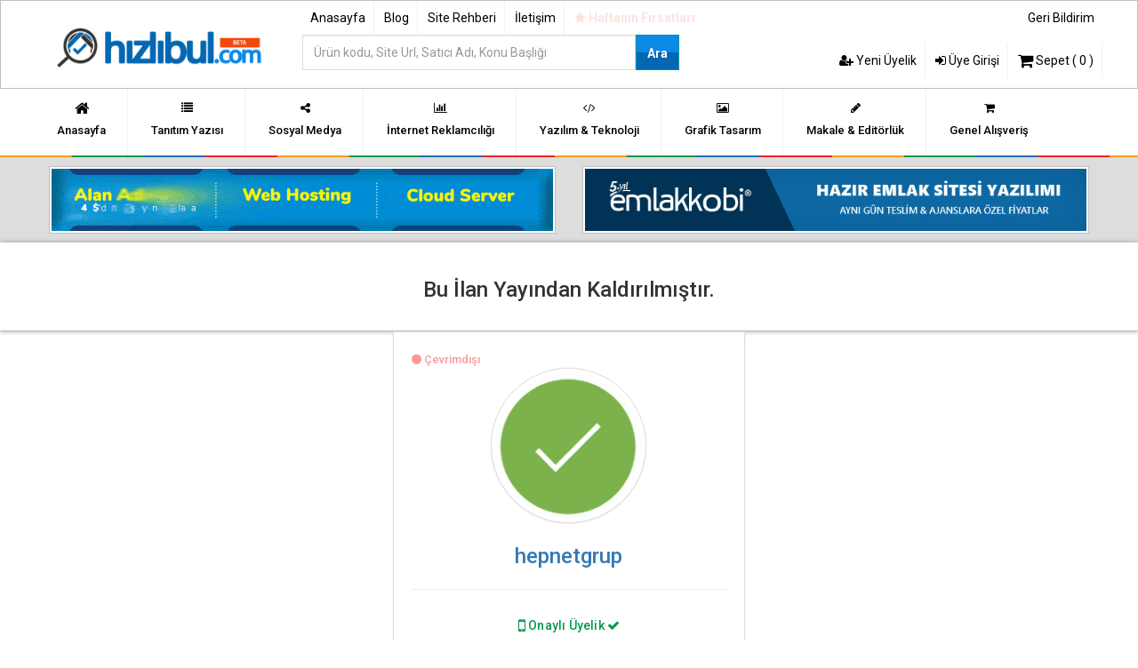

--- FILE ---
content_type: text/html; Charset=UTF-8;charset=UTF-8; charset=UTF-8
request_url: https://www.hizlibul.com/urun/filmlercom-sitesinden-tanitim-yazisi/991050/
body_size: 4462
content:
<!DOCTYPE html><html lang="tr-TR"><head><title>Filmler.com Sitesinden Tanıtım Yazısı</title><meta name="description" content="Filmler.com Sitesinden Tanıtım Yazısı Risksiz Alışveriş seçeneğiyle Hızlıbulda. ve daha bir çok Dizi/Film hizmetleri"/><meta http-equiv="Content-Type" content="text/html; charset=UTF-8"/><meta name="viewport" content="width=device-width, initial-scale=1"><meta charset="utf-8"><meta name="robots" content="index, follow"/><link rel="shortcut icon" type="image/png" href="/resimler/favicon.png"><meta name="generator" content="RoxiKonsept 2.0"/><link rel="canonical" href="/urun/filmlercom-sitesinden-tanitim-yazisi/991050/"/><link rel="profile" href="https://gmpg.org/xfn/11"/><meta property="og:locale" content="tr_TR"/><meta property="og:type" content="website"/><meta property="og:sitename" content="Hızlıbul.com"/><meta property="og:title" content="Filmler.com Sitesinden Tanıtım Yazısı - Hızlıbul"/><meta property="og:description" content="Filmler.com Sitesinden Tanıtım Yazısı"/><meta property="og:url" content="/urun/filmlercom-sitesinden-tanitim-yazisi/991050/"/><meta property="og:image" content="/"/><meta property="og:image:secure_url" content="/"/><link rel="stylesheet" href="/css/hkn_style.css?v=30112024-4" type="text/css" media="screen"/><link rel="stylesheet" href="/css/fonts.css?v=2021" type="text/css" media="screen"/><link href="https://fonts.googleapis.com/css2?family=Roboto:wght@300;400;500;700;900&family=Source+Sans+Pro:wght@300;400;600;700&display=swap" rel="stylesheet"><script src="/js/jquery-1.11.0.min.js"></script><script src="/js/ajax.js"></script><script src="/js/hover.min.js"></script><script src="/js/bootstrap.min.js"></script><script async src="https://www.googletagmanager.com/gtag/js?id=AW-784797279"></script><script>
  window.dataLayer = window.dataLayer || [];
  function gtag(){dataLayer.push(arguments);}
  gtag('js', new Date());

  gtag('config', 'AW-784797279');
</script><link type="text/css" rel="stylesheet" href="/css/lightgallery.css"/><script src="/js/lightgallery.js"></script></head><body><style> .mobiluyelik .nav> li > a { color:#fff; padding:5px!important; font-size:10px; font-family: Roboto Slab, sans-serif;}
.mobiluyelik .nav > li > a:hover {background:none!important; color:#00bfff}
.mobiluyelik .nav > li > a:focus {background:none!important; color:#00bfff}
.mobilkonular .nav > li > a { color:#fff; padding:5px!important; font-size:10px; font-family: Roboto Slab, sans-serif;}
.mobilkonular .nav > li > a:hover {background:none!important; color:#00bfff}
.mobilkonular .nav > li > a:focus {background:none!important; color:#00bfff}
</style><div class="container-fluid mobilust2 hidden-lg hidden-md"><div class="row ptop10 pbottom10" style="background:#fff;"><div class="col-xs-5 col-sm-6 col-md-6"><a href="/"><img src="/resimler/logo.png" width="120" height="auto" class="img-responsive" alt="Hızlıbul.com"></a></div><div class="col-xs-7  col-sm-6 col-md-6 text-right mobildiv"><ul class="nav nav-pills pull-right mbottom0"><li><a href="#" onclick="divac('mobilaramenu');" title=""><i class="fa fa-search" style="color:#006cd9;"></i> Ara</a><li><li><a href="#" onclick="divac('mobilmenu');" title=""><i class="fa fa-bars" style="color:#006cd9;"></i> Menü</a><li></ul></div></div><div class="row"><div class="mobilmenu" id="mobilaramenu" style="display:none;"><div class="mobilara2"><div class="col-sm-offset-2"><form action="/aramayap/" method="get"><input type="hidden" name="post" value="aramayap"><div class="form-grorup mtop20"><div class="col-md-9 col-xs-9 col-sm-9"><input type="text" name="query" required class="input-lg form-control" placeholder="Ürün kodu, Site Url, Satıcı Adı, Konu Başlığı" style="font-size:14px;border:2px solid #0367b1"></div><div class="col-md-3 col-xs-3 col-sm-3"><button type="submit" class="btn-mavi btn-uzat" style="height:40px;padding-top:10px!important;">Ara</button></div></div></form></div><div class="clearfix"></div></div></div><div class="mobilmenu" id="mobilmenu" style="display:none;"><div class="mobilicerik"><div class="mobiluyelik col-xs-6" style="border-right:1px solid #6e6e6e;"><p class="mobilbaslik">Üyelik İşlemleri <span class="caret"></span></p><ul class="nav mbottom20"><li><a href="/uyegiris/" title=""><i class="fa fa-sign-in"></i> Üye Girişi</a></li><li><a href="/uyeol/" title=""><i class="fa fa-user-plus"></i> Yeni Üyelik</a></li></ul><div class="clearfix"></div></div><div class="mobilkonular col-xs-6"><p class="mobilbaslik">Alışveriş <span class="caret"></span></p><ul class="nav mbottom20"><li><a href="/sepet/" title="Tanıtım Yazıları"><i class="faindex fa fa-shopping-cart"></i> Sepetim (0) <i class="fa fa-angle-right pull-right"></i></a></li></ul><p class="mobilbaslik">Ürün Grupları<span class="caret"></span></p><ul class="nav mbottom20"><li><a href="/tanitim-yazilari/" title="Tanıtım Yazıları"><i class="faindex fa fa-list"></i> Tanıtım Yazıları <i class="fa fa-angle-right pull-right"></i></a></li><li><a href="/tanitim-yazilari/paketler/" title="Tanıtım Yazısı Paketleri"><i class="faindex fa fa-list"></i> Tanıtım Yazısı Paketleri <i class="fa fa-angle-right pull-right"></i></a></li><li><a href="/sosyal-medya/" title="İnternet Reklamcılığı"><i class="faindex fa fa-share-alt"></i> Sosyal Medya <i class="fa fa-angle-right pull-right"></i></a><li><a href="/internet-reklamciligi/" title=""><i class="faindex fa fa-bar-chart"></i> İnternet Reklamcılığı <i class="fa fa-angle-right pull-right"></i></a></li><li><a href="/yazilim-teknoloji/" title="Grafik Tasarım"><i class="faindex fa fa-code"></i> Yazılım & Teknoloji <i class="fa fa-angle-right pull-right"></i></a></li><li><a href="/grafik-tasarim/" title=""><i class="faindex fa fa-image"></i> Grafik Tasarım <i class="fa fa-angle-right pull-right"></i></a></li><li><a href="/makale-editorluk/" title="Makale & Editörlük"><i class="faindex fa fa-pencil"></i> Makale & Editörlük <i class="fa fa-angle-right pull-right"></i></a></li><li><a href="/genel-alisveris/" title=""><i class="faindex fa fa-shopping-cart"></i> Genel Alışveriş <i class="fa fa-angle-right pull-right"></i></a></li></ul><div class="clearfix"></div></div><div class="clearfix"></div></div></div></div><div class="clearfix"></div></div><div class="container-fluid hidden-lg hidden-md" style="margin-bottom:60px!important;"></div><div class="clearfix"></div><div class="ustmain container-fluid hidden-xs hidden-sm"><div class="container"><div class="row"><div class="col-md-3 mtop20"><a href="/" title="Hızlıbul.com"><img src="/resimler/logo.png" class="img-responsive" width="250" height="100" alt="Hızlıbul.com"></a></div><div class="col-md-5"><div class="row"><ul class="uyenavmenu nav nav-pills pull-left"><li><a href="/" title="Anasayfa">Anasayfa</a></li><li><a href="/blog/" title="Blog">Blog</a></li><li><a href="/site-rehberi/" title="Site Rehberi">Site Rehberi</a></li><li><a href="/iletisim/" title="İletişim">İletişim</a></li><li><a class="firsatFlash" href="/haftanin-firsatlari/" title="Haftanın Fırsatları" style="color:#f00;font-size:14px;border-right:0;"><i class="fa fa-star"></i> Haftanın Fırsatları</a></li></ul><form action="/aramayap/" method="get"><input type="hidden" name="post" value="aramayap"><div class="form-grorup mtop20"><div class="col-md-9"><div class="row"><input type="text" name="query" required class="input-lg form-control" placeholder="Ürün kodu, Site Url, Satıcı Adı, Konu Başlığı" style="font-size:14px;border:2px solid #0367b1"></div></div><div class="col-md-3"><div class="row"><button type="submit" class="btn-mavi btn-uzat" style="height:40px;padding-top:10px!important;">Ara</button></div></div></div></form></div></div><div class="col-md-4"><div class="row"><ul class="uyenavmenu nav nav-pills pull-right mbottom10"><li><a style="border:0;" href="/geri-bildirim/" title="Geri Bildirim">Geri Bildirim</a></li></ul><div class="clearfix"></div><ul class="uyenavmenu nav nav-pills pull-right"><li><a href="/uyeol/" title="Yeni Üyelik"><i class="fa fa-user-plus"></i> Yeni Üyelik</a></li><li><a href="/uyegiris/" title="Üye Girişi"><i class="fa fa-sign-in"></i> Üye Girişi</a></li><li><a href="/sepet/" title="Alışveriş Sepeti"><i class="fa fa-shopping-cart fa-lg"></i> Sepet ( 0 )</a></li></ul></div></div></div></div></div><div class="ustlinkmenu container-fluid hidden-xs hidden-sm"><div class="container"><div class="row"><ul class="ustmenu nav nav-pills"><li><a href="/" title=""><i class="fa fa-home fa-lg"></i>Anasayfa</a></li><li><a href="/tanitim-yazilari/" title=""><i class="fa fa-list"></i>Tanıtım Yazısı</a></li><li><a href="/sosyal-medya/" title=""><i class="fa fa-share-alt"></i>Sosyal Medya</a></li><li><a href="/internet-reklamciligi/" title=""><i class="fa fa-bar-chart"></i>İnternet Reklamcılığı</a></li><li><a href="/yazilim-teknoloji/" title=""><i class="fa fa-code"></i>Yazılım & Teknoloji</a></li><li><a href="/grafik-tasarim/" title=""><i class="fa fa-image"></i>Grafik Tasarım</a></li><li><a href="/makale-editorluk/" title=""><i class="fa fa-pencil"></i>Makale & Editörlük</a></li><li><a href="/genel-alisveris/" title=""><i class="fa fa-shopping-cart"></i>Genel Alışveriş</a></li></ul></div></div></div><div class="renklicizgi"></div><div class="container-fluid" style="background:#ddd;"><div class="container mtop10 mbottom10"><div class="row"><div class="col-md-6"><div class="ralani"><a target="_blank" href="https://www.gucluhosting.com/"><img src="/guclu.gif" alt="gucluhosting" class="img-responsive"></a></div></div><div class="col-md-6"><div class="ralani"><a href="https://www.emlakkobi.com/?rf=hizlibul"><img src="/resimler/emlakkobi.jpg" alt="Emlakkobi" class="img-responsive"></a></div></div></div></div></div><div class="urunbaslik-ust container-fluid p20 text-center"><h1>Bu İlan Yayından Kaldırılmıştır.</h1></div><div class="col-md-4 col-md-offset-4"><div class="thumbnail p20"><span class="pcevrimdisi"><i class="fa fa-circle"></i> Çevrimdışı</span><a class="profilkad" href="/profil/hepnetgrup/" title="hepnetgrup"><img class="img-circle img-thumbnail" src="/thumb.php?zc=1&src=/upload/hepnetgrup-profil.gif&w=175;&h=175&q=45" width="175" height="175" alt="hepnetgrup"></a><div class="text-center mtop20 mbottom20"><a class="profilkad" href="/profil/hepnetgrup/" title="hepnetgrup">hepnetgrup</a></div><hr><div class="text-center"><p class="ponayliuyelik"><i class="fa fa-mobile fa-lg"></i> Onaylı Üyelik <i class="fa fa-check"></i></p><p class="pbasarilisatis">1757 ürün satışı gerçekleştirdi</p></div><hr><a data-toggle="modal" href="#uyeolunuz" class="btn btn-default btn-block">Mesaj Gönder <i class="fa fa-send"></i></a><a href="/profil/hepnetgrup/" title="hepnetgrup - Diğer Satışları" class="btn btn-default  btn-block "><span class="kirmizi">Diğer Satışları <i class="fa fa-arrow-right"></i></span></a><hr style="margin-bottom:10px!important;"><div class="clearfix"></div><div id="iletisimegec" style="border:1px dashed #f1f1f1;padding:10px 0;"><div class="col-md-3 col-xs-3 ptop20 text-center"><p style="font-size:16px;font-weight:bold;color:#0367b1;"><i class="fa fa-phone fa-3x"></i></p></div><div class="col-md-9 col-xs-9"><p style="font-size:16px;font-weight:bold;color:#0367b1;"> Satıcı Telefon Hattı</p><p><strong style="width:75px;display:inline-block;">Telefon</strong>: 0 (850) 885 1547</p><p><strong style="width:75px;display:inline-block;">Dahili No</strong>: <a href="/uyegiris/">Üye girişi</a> yaparak görebilirsiniz.</p></div><p class="text-center"><small>Satıcı ile telefon görüşmesi gerçekleştirebilirsiniz.</small></p><div class="clearfix"></div></div><div class="text-center"><p class="picerik"><p>18+ Yıllık deneyim ile müşteri memnuniyeti ilk önceliğimiz.</p><p>Kaliteli sitelerden en uygun fiyatlarla tanıtım yazısı, hızlı teslimat.</p></p></div><div class="clearfix"></div></div></div><div class="clearfix"></div><div class="footerTaksit container-fluid"><img src="/resimler/taksit.png" class="img-responsive" alt="9 Taksit" width="600" style="margin:0 auto!important;display:block;"><p>Ödemelerinizi 12 taksit ile yapabilir veya tahsil edebilirsiniz.</p></div><div class="footerAlan container-fluid"><div class="container"><div class="col-md-3 footerLogo"><img src="/resimler/logo-footer.png" alt="footerlogo" class="img-responsive"></div><div class="footerNormal col-md-3 ptop50"><h3>Hızlıbul</h3><ul class="nav"><li><a href="/sayfa/hakkimizda/"><i class="fa fa-angle-right"></i> Hakkımızda</a></li><li><a href="/site-rehberi/nasil-calisir-/"><i class="fa fa-angle-right"></i> Nasıl Çalışır ?</a></li><li><a href="/iletisim/"><i class="fa fa-angle-right"></i> İletişim</a></li></ul></div><div class="footerNormal col-md-3 ptop50"><h3>Site Rehberi</h3><ul class="nav"><li><a href="/site-rehberi/nasil-satin-alirim-/"><i class="fa fa-angle-right"></i> Nasıl Satın Alınır?</a></li><li><a href="/site-rehberi/satis-ilani-olusturmak-istiyorum/"><i class="fa fa-angle-right"></i> Nasıl Satış Yapılır?</a></li><li><a href="/site-rehberi/nasil-uye-olunur/"><i class="fa fa-angle-right"></i> Üyelik İşlemleri</a></li></ul></div><div class="footerIletisim col-md-3 ptop50"><h3 class="b1">İletişim</h3><p class="ftel"><i class="fa fa-phone"></i> +90 850 885 1522</p><a href="/iletisim/" title="Mesaj Gönder" class="fmsj"><i class="fa fa-envelope-o"></i> Mesaj Gönder</a></div></div></div><div style="height:60px;padding:10px;background:#071a27;"><div class="container"><ul class="footermin pull-right nav nav-pills"><li><span><img src="/resimler/footer-security.png" class="img-responsive" width="420" height="50" alt="Güvenlik Çözümleri"></span></li><li class="hidden-xs hidden-sm"><a href="#" title="Yazılım & Tasarım"><img src="/resimler/hakanc.png" class="img-responsive" width="110" height="50" alt="Hakan Çalıkoğlu"></a></li></ul></div></div><script src="/js/arrow16.js?v=17032019-hakanc"></script><div class="modal fade" id="uyeolunuz" tabindex="-1" role="dialog" aria-labelledby="exampleModalLabel" aria-hidden="true"><div class="modal-dialog"><div class="modal-content"><div class="modal-header"><button type="button" class="close" data-dismiss="modal" aria-label="Close"><span aria-hidden="true">×</span></button><h4 class="modal-title" id="exampleModalLabel">Üyelik Gerektiren İşlem</h4></div><div class="modal-body"><div class="alert alert-warning alert-dismissible" role="alert"><p>Bu işlemi gerçekleştirmek için lütfen üye olunuz. Üyeliğiniz var ise lütfen üye girişi yapınız.</p><p class="mtop10"></p></div><div class="mtop20"><a class="btn btn-default btn-lg" href="/uyegiris/" title="Üye Girişi"><i class="fa fa-sign-in"></i> Üye Girişi</a><a class="btn btn-success btn-lg" href="/uyeol/" title="Yeni Üyelik"><i class="fa fa-user-plus"></i> Yeni Üyelik Formu</a></div></div></div></div></div><script src="/js/echo.js"></script><script>
echo.init({
    offset: 1000,  
    throttle: 150, 
    debounce: true,
    unload: false,
    callback: function (element, op) {
        if (op === 'load') {
            element.classList.remove('skeleton-image'); 
            element.setAttribute('data-echo-loaded', 'true');
        }
    }
});
</script><script>
$(function(){
setInterval(function(){
$(".firsatFlash").fadeOut("slow").fadeIn("slow");
}, 1000);
});

function link(url){
	location.href=''+url+'';
	}

</script><script async src="https://www.googletagmanager.com/gtag/js?id=UA-91850046-1"></script><script>
  window.dataLayer = window.dataLayer || [];
  function gtag(){dataLayer.push(arguments);}
  gtag('js', new Date());

  gtag('config', 'UA-91850046-1');
</script><script defer src="https://static.cloudflareinsights.com/beacon.min.js/vcd15cbe7772f49c399c6a5babf22c1241717689176015" integrity="sha512-ZpsOmlRQV6y907TI0dKBHq9Md29nnaEIPlkf84rnaERnq6zvWvPUqr2ft8M1aS28oN72PdrCzSjY4U6VaAw1EQ==" data-cf-beacon='{"version":"2024.11.0","token":"1ea555c4c08f41d796f082b596a3ec17","r":1,"server_timing":{"name":{"cfCacheStatus":true,"cfEdge":true,"cfExtPri":true,"cfL4":true,"cfOrigin":true,"cfSpeedBrain":true},"location_startswith":null}}' crossorigin="anonymous"></script>
</body></html>

--- FILE ---
content_type: text/javascript; charset=UTF-8
request_url: https://www.hizlibul.com/js/ajax.js
body_size: 876
content:
function sepet(a){$("#urun-"+a).slideDown("slow"),$.ajax({type:"POST",url:"/ajax.php?islem=sepet&id="+a,data:$("#urun"+a).serialize(),success:function(b){$("#urun-"+a).html(b)}})}function ajaxpost(a,b){$("#ajaxpost-"+b).slideDown("slow"),$.ajax({type:"POST",url:"/ajax.php?islem="+a+"&id="+b,data:$("#ajaxpost-"+b).serialize(),success:function(a){$("#ajaxpost-"+b).html(a)}})}function getpost(a,b){$("#getpost-"+a+b).slideDown("slow"),$.ajax({type:"POST",url:"/ajax.php?islem="+a+"&id="+b,success:function(c){$("#getpost-"+a+b).html(c)}})}function urlpost(a,b){$("#urlpost-"+a+b).slideDown("slow"),$.ajax({type:"POST",url:"/ajax.php?islem="+a+"&id="+b,success:function(c){$("#urlpost-"+a+b).html(c),$("#"+a+b).modal("show")}})}function hknpost(a,b,c){$.ajax({type:"POST",url:"/ajax.php?islem="+b+"&id="+c,success:function(b){$("#"+a).html(b)}})}function makalesepet(a,b,c){$.ajax({type:"POST",url:"/ajax.php?islem="+a+"&id="+b,success:function(a){$("#"+c).html(a)}})}function coksatangetir(a){var b='<div class="text-center"><img src="/resimler/bekle.gif" style="margin:20px auto!important" class="img-responsive" width="100">';$("#coksatanlar").html(b);var c=a;if(7!=a&&$.ajax({type:"POST",url:"/ajax.php?islem=coksatangetir&id="+a,success:function(a){$("#coksatanlar").html(a)}}),7==a){var c='<div class="text-center"><img src="/resimler/bekle.gif" style="margin:20px auto!important" class="img-responsive" width="100"><p style="font-family: Raleway, sans-serif; font-size:18px; margin-top:20px;">Bu kategori henüz aktif edilmedi.</p>';$("#coksatanlar").html(c)}}function para(a){return a-=0,a=Math.round(100*a)/100,a==Math.floor(a)?a+".00":10*a==Math.floor(10*a)?a+"0":100*a==Math.floor(100*a)?a+"0":a}function bildirim(a,b){$.ajax({type:"POST",url:"/ajax.php?islem="+a+"&id="+b,success:function(a){$("#bildirim"+b).html(a)}}),bildirimguncel()}function bildirimguncel(){$.ajax({type:"POST",url:"/ajax.php?islem=bildirimguncelle",success:function(a){$("#bildirimsayi").html(a)}})}function closingCode(){$.ajax({type:"POST",url:"/ajax.php?islem=offline",success:function(a){}})}function faturabilgi(){return""==document.kayit.tc.value?(document.kayit.tc.style.backgroundColor="#FFBBBB",!1):""==document.kayit.faturatip.value?(document.kayit.faturatip.style.backgroundColor="#FFBBBB",!1):""==document.kayit.fatura.value?(document.kayit.fatura.style.backgroundColor="#FFBBBB",!1):""==document.kayit.il.value?(document.kayit.il.style.backgroundColor="#FFBBBB",!1):""!=document.kayit.ilce.value||(document.kayit.ilce.style.backgroundColor="#FFBBBB",!1)}function siparisonkayit(){return""!=document.kayit.satistarih.value||(document.kayit.satistarih.style.backgroundColor="#FFBBBB",!1)}function mesajpost(a,b){$("#mesajpost"+a+b).slideDown("slow"),$.ajax({type:"POST",url:"/ajax.php?islem="+a+"&id="+b,data:$("#ajaxpost-"+b).serialize(),success:function(c){$("#ajaxpost"+a+b).html(c)}}),sepetsayi()}function divac(a){$("#"+a).slideToggle(500)}function goster(a){document.getElementById(""+a).style.display=""}function gizle(a){document.getElementById(""+a).style.display="none"}function uyegiris(){return emailkontrol=/^([a-zA-Z0-9_\.\-])+\@(([a-zA-Z0-9\-])+\.)+([a-zA-Z0-9]{2,4})+$/,emailkontrol.test(document.kayit.email.value)?""!=document.kayit.sifre.value||(document.kayit.sifre.style.backgroundColor="#FFBBBB",!1):(document.kayit.email.style.backgroundColor="#FFBBBB",!1)}function uyekayit(){return""==document.kayit.kad.value?(document.kayit.kad.focus(),!1):""==document.kayit.ad.value?(document.kayit.ad.focus(),!1):(emailkontrol=/^([a-zA-Z0-9_\.\-])+\@(([a-zA-Z0-9\-])+\.)+([a-zA-Z0-9]{2,4})+$/,emailkontrol.test(document.kayit.email.value)?""==document.kayit.sifre.value?(document.kayit.sifre.style.backgroundColor="#FFBBBB",!1):document.kayit.sifre.value!=document.kayit.sifre2.value?(document.kayit.sifre2.style.backgroundColor="#FFBBBB",!1):document.kayit.tel.value.length<10?(document.kayit.tel.style.backgroundColor="#FFBBBB",!1):!!document.kayit.sozlesme.checked||(alert("Lütfen üyelik sözleşmesini okuyup onaylayınız."),document.kayit.sozlesme.style.backgroundColor="#FFBBBB",!1):(document.kayit.email.style.backgroundColor="#FFBBBB",!1))}function sifreunuttum(){return emailkontrol=/^([a-zA-Z0-9_\.\-])+\@(([a-zA-Z0-9\-])+\.)+([a-zA-Z0-9]{2,4})+$/,!!emailkontrol.test(document.kayit.email.value)||(document.kayit.email.style.backgroundColor="#FFBBBB",!1)}function sifrekontrol(){return""==document.sifre.eskisifre.value?(document.sifre.eskisifre.style.backgroundColor="#FFBBBB",!1):""==document.sifre.sifre.value?(document.sifre.sifre.style.backgroundColor="#FFBBBB",!1):document.sifre.sifre.value==document.sifre.sifre2.value||(document.sifre.sifre2.style.backgroundColor="#FFBBBB",!1)}function teslimat(){return""==document.kayit.ad.value?(document.kayit.ad.style.backgroundColor="#FFBBBB",!1):""==document.kayit.email.value?(document.kayit.email.style.backgroundColor="#FFBBBB",!1):""==document.kayit.tel.value?(document.kayit.tel.style.backgroundColor="#FFBBBB",!1):""==document.kayit.adres.value?(document.kayit.adres.style.backgroundColor="#FFBBBB",!1):""==document.kayit.il.value?(document.kayit.il.style.backgroundColor="#FFBBBB",!1):""==document.kayit.ilce.value?(document.kayit.ilce.style.backgroundColor="#FFBBBB",!1):""==document.kayit.alanadi.value?(document.kayit.alanadi.style.backgroundColor="#FFBBBB",!1):""==document.kayit.panelkadi.value?(document.kayit.panelkadi.style.backgroundColor="#FFBBBB",!1):""!=document.kayit.panelsifre.value||(document.kayit.panelsifre.style.backgroundColor="#FFBBBB",!1)}function iletisim(){return""==document.kayit.ad.value?(document.kayit.ad.style.backgroundColor="#FFBBBB",!1):""==document.kayit.tel.value?(document.kayit.tel.style.backgroundColor="#FFBBBB",!1):""==document.kayit.konu.value?(document.kayit.konu.style.backgroundColor="#FFBBBB",!1):""!=document.kayit.mesaj.value||(document.kayit.mesaj.style.backgroundColor="#FFBBBB",!1)}function destektalepkontrol(){return""!=document.kayit.mesaj.value||(document.kayit.mesaj.style.backgroundColor="#FFBBBB",!1)}window.onbeforeunload=closingCode,$(document).ready(function(){$(".numara").keydown(function(a){$.inArray(a.keyCode,[46,8,9,27,13,110,190])!==-1||65==a.keyCode&&(a.ctrlKey===!0||a.metaKey===!0)||a.keyCode>=35&&a.keyCode<=40||(a.shiftKey||a.keyCode<48||a.keyCode>57)&&(a.keyCode<96||a.keyCode>105)&&a.preventDefault()})});